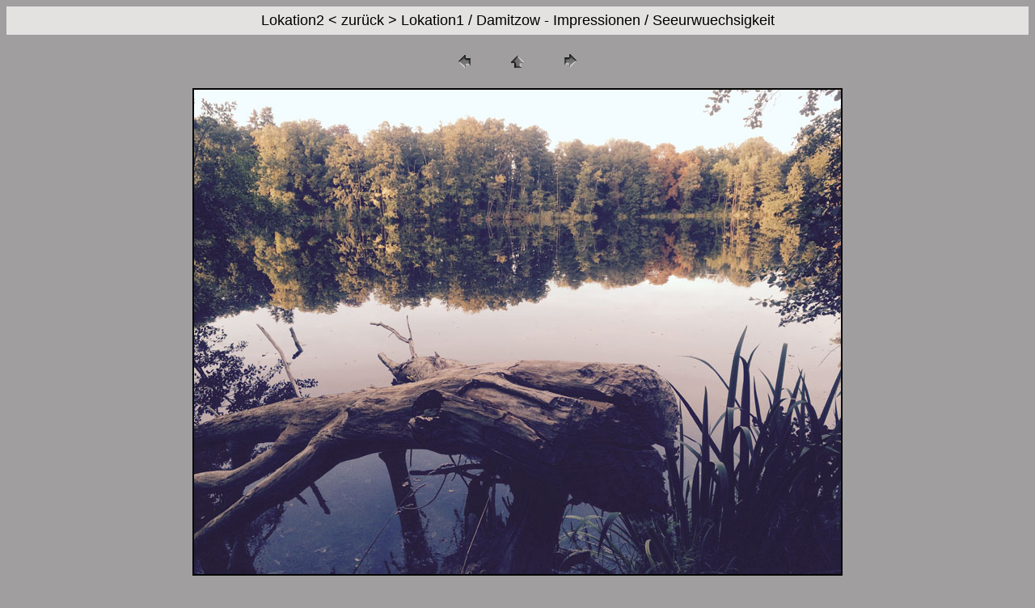

--- FILE ---
content_type: text/html
request_url: http://lifeprogress.de/damitzow-impressionen/pages/Seeurwuechsigkeit.htm
body_size: 758
content:
<HTML>
	<HEAD>

		<TITLE>Seeurwuechsigkeit</TITLE>
		<META name="generator" content="Adobe Photoshop(R) CS Web-Fotogalerie">
		<META http-equiv="Content-Type" content="text/html; charset=iso-8859-1">
	</HEAD>

<BODY bgcolor=#A09E9E text=#000000 link=#030303 vlink=#020202 alink=#040404>

<TABLE border="0" cellpadding="5" cellspacing="2" width="100%" bgcolor=#E4E1E1>
<TR>
	<TD><div align="center"><FONT size=4 face=Arial>Lokation2 &lt; zur&#252;ck &gt; Lokation1 / Damitzow - Impressionen / Seeurwuechsigkeit <BR>
													  <A href="mailto:"></A> 
											  
		</FONT>
    </div></TD>
</TR>
</TABLE>

<P><CENTER>
<TABLE border="0" cellpadding="0" cellspacing="2" width="200">
<TR>
	<TD width="80" align="center"><A href="Seerosenufer.htm"><IMG src="../images/previous.gif" height="30" width="30" border="0" alt="Zurück"></A></TD>
	<TD width="80" align="center"><A href="../index.htm#34"><IMG src="../images/home.gif" height="30" width="30" border="0" alt="Hauptseite"></A></TD>
	<TD width="80" align="center"><A href="SonnenuntergangSee2.htm"><IMG src="../images/next.gif" height="30" width="30" border="0" alt="Weiter"></A></TD>
</TR>
</TABLE>
</CENTER></P>
<FONT FACE="Arial, Helvetica, Geneva, Swiss, SunSans-Regular" SIZE="3"> 

</FONT>
<DIV ALIGN=CENTER></DIV>

<P><CENTER><A href="SonnenuntergangSee2.htm"><IMG src="../images/Seeurwuechsigkeit.jpg"   border=2 alt="Seeurwuechsigkeit"></A></CENTER></P>
<P><CENTER><FONT size=2 face=Arial>Seeurwuechsigkeit.jpg</FONT></CENTER></P>
<P><CENTER><FONT size=2 face=Arial></FONT></CENTER></P>
<P><CENTER><FONT size=2 face=Arial></FONT></CENTER></P>
<P><CENTER><FONT size=2 face=Arial></FONT></CENTER></P>
<P><CENTER><FONT size=2 face=Arial></FONT></CENTER></P>

</BODY>

</HTML>
